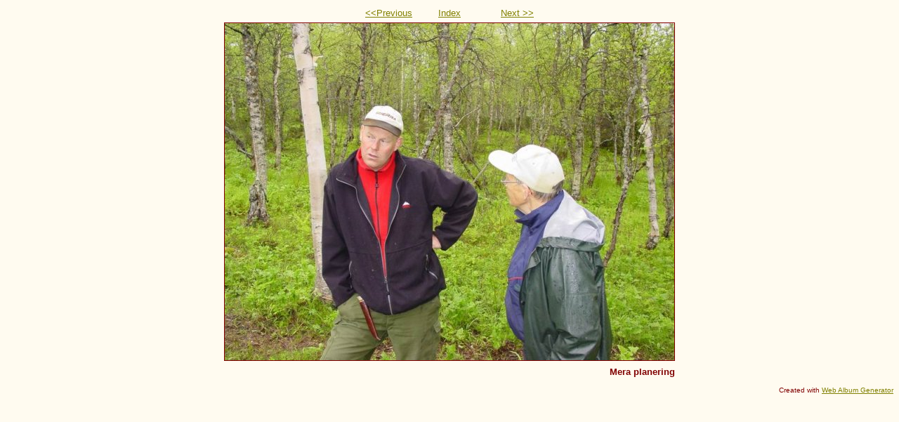

--- FILE ---
content_type: text/html
request_url: http://annemay.net/tjultrask/photos/photo_14.html
body_size: 584
content:
<!DOCTYPE html PUBLIC "-//W3C//DTD XHTML 1.0 Strict//EN" "http://www.w3.org/TR/xhtml1/DTD/xhtml1-strict.dtd">
<html xmlns="http://www.w3.org/1999/xhtml" xml:lang="en">
<head>
   <title>Mera planering</title>
   <meta http-equiv="Content-Type" content="text/html; charset=iso-8859-1" />
   <meta http-equiv="Generator" content="Web Album Generator 1.5.0; http://www.ornj.net/" />
   <link rel="stylesheet" type="text/css" href="../main.css" />
   <style type="text/css">@import url(../advanced.css);</style>
</head>
<body>
<div class="navigation">
<table>
<tr>
   <td class="thumbcell"><div class="textleft"><a href="photo_13.html">&lt;&lt;Previous</a></div></td>
   <td colspan="3"><div class="textcenter"><a href="../index.html">Index</a></div></td>
   <td class="thumbcell"><div class="textright"><a href="photo_15.html">Next &gt;&gt;</a></div></td>
</tr>
</table>
</div>
<div class="photograph">
<table>
<tr>
   <td><img src="../photos/funderar2.jpg" alt="Photograph" title="Mera planering" /></td>
</tr>
<tr>
<td><div class="title"><strong>Mera planering</strong></div></td>
</tr>
</table>
</div>
<p class="footnote">Created with <a href="http://www.ornj.net/">Web Album Generator</a></p>
</body>
</html>

--- FILE ---
content_type: text/css
request_url: http://annemay.net/tjultrask/main.css
body_size: 357
content:
body {
	background-color: #FFFBF0;
	color: #800000;
}
a {
	background-color: transparent;
	color: #808000;
}
a:visited {
	background-color: transparent;
	color: #808000;
}
a:hover {
	background-color: transparent;
	color: #FF0000;
}
h1 {
	font-family: tahoma, arial, helvetica, sans-serif;
	text-align: center;
	color: #800000;
	background-color: transparent;
}
div.index {
	text-align: center;
}
div.index table {
	margin-left: auto;
	margin-right: auto;
	text-align: center;
}
div.navigation {
	text-align: center;
}
div.navigation table {
	margin-left: auto;
	margin-right: auto;
	text-align: center;
}
div.photograph {
	text-align: center;
}
div.photograph table {
	margin-left: auto;
	margin-right: auto;
	text-align: center;
}
td.thumbcell {
	width: 100px;
}
div.title {
	font-weight: bold;
	font-family: tahoma, arial, helvetica, sans-serif;
	text-align: right;
	font-size: 0.8em;
	color: #800000;
	background-color: transparent;
}
.caption {
	font-family: tahoma, arial, helvetica, sans-serif;
	text-align: center;
	font-size: 0.8em;
	color: #800000;
	background-color: transparent;
}
.footnote {
	font-size: 0.6em;
	text-align: right;
	font-family: tahoma, arial, helvetica, sans-serif;
}
.textleft {
	text-align: left;
	font-family: tahoma, arial, helvetica, sans-serif;
	font-size: 0.8em;
	color: #800000;
	background-color: transparent;
}
.textright {
	text-align: right;
	font-family: tahoma, arial, helvetica, sans-serif;
	font-size: 0.8em;
	color: #800000;
	background-color: transparent;
}
.textcenter {
	text-align: center;
	font-family: tahoma, arial, helvetica, sans-serif;
	font-size: 0.8em;
	color: #800000;
	background-color: transparent;
}


--- FILE ---
content_type: text/css
request_url: http://annemay.net/tjultrask/advanced.css
body_size: 124
content:
img {
	border-style: solid;
	border-color: #800000;
	border-width: 1px;
}
a img{
  border-color: #808000;
}
img.selected {
	border-style: double;
	border-width: 5px;
	border-color: #800000;
}
